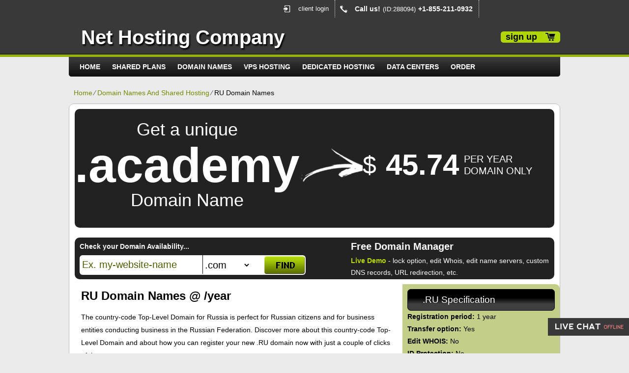

--- FILE ---
content_type: text/html; charset=UTF-8
request_url: https://netupafrica.com/domain-names-and-shared-hosting/ru-domain-names/
body_size: 11937
content:
<!DOCTYPE html>
<html dir="ltr" lang="en-US" prefix="og: https://ogp.me/ns#">
<head>
<meta name="viewport" content="width=device-width, initial-scale=1.0" />
<meta charset="UTF-8" />

<meta name="description" content="Get a dot RU domain for just /year. Complete DNS and WHOIS control." /><meta name="keywords" content=".ru, .ru domain name, .ru domain registration, .ru domain transfer" /><link rel="profile" href="http://gmpg.org/xfn/11" />
<link rel="stylesheet" type="text/css" media="all" href="https://netupafrica.com/wp-content/themes/pro-hosting/style.css" />
<link rel="stylesheet" type="text/css" media="all" href="https://netupafrica.com/wp-content/themes/pro-hosting/style.default.css" />
<link rel="pingback" href="https://netupafrica.com/xmlrpc.php" />
<script type="text/javascript">
var template_directory = "https://netupafrica.com/wp-content/themes/pro-hosting";
</script>
	<style>img:is([sizes="auto" i], [sizes^="auto," i]) { contain-intrinsic-size: 3000px 1500px }</style>
	
		<!-- All in One SEO 4.8.2 - aioseo.com -->
		<title>RU Domain Names - Net Hosting Company</title>
	<meta name="description" content="Get a unique .academy Domain Name $ 45.74 per year domain only Check your Domain Availability... .academy .agency .ai .bargains .bike .boutique .broker .cafe .capital .center .cheap .city .coach .codes .coffee .computer .consulting .cool .coupons .dance .delivery .democrat .digital .dog .email .engineering .enterprises .estate .events .expert .express .farm .fitness .forsale .foundation .fyi .group .house .institute" />
	<meta name="robots" content="max-image-preview:large" />
	<link rel="canonical" href="https://netupafrica.com/domain-names-and-shared-hosting/ru-domain-names/" />
	<meta name="generator" content="All in One SEO (AIOSEO) 4.8.2" />
		<meta property="og:locale" content="en_US" />
		<meta property="og:site_name" content="Net Hosting Company - Net Hosting Company" />
		<meta property="og:type" content="article" />
		<meta property="og:title" content="RU Domain Names - Net Hosting Company" />
		<meta property="og:description" content="Get a unique .academy Domain Name $ 45.74 per year domain only Check your Domain Availability... .academy .agency .ai .bargains .bike .boutique .broker .cafe .capital .center .cheap .city .coach .codes .coffee .computer .consulting .cool .coupons .dance .delivery .democrat .digital .dog .email .engineering .enterprises .estate .events .expert .express .farm .fitness .forsale .foundation .fyi .group .house .institute" />
		<meta property="og:url" content="https://netupafrica.com/domain-names-and-shared-hosting/ru-domain-names/" />
		<meta property="article:published_time" content="2025-05-13T08:54:52+00:00" />
		<meta property="article:modified_time" content="2025-05-13T08:57:09+00:00" />
		<meta name="twitter:card" content="summary" />
		<meta name="twitter:title" content="RU Domain Names - Net Hosting Company" />
		<meta name="twitter:description" content="Get a unique .academy Domain Name $ 45.74 per year domain only Check your Domain Availability... .academy .agency .ai .bargains .bike .boutique .broker .cafe .capital .center .cheap .city .coach .codes .coffee .computer .consulting .cool .coupons .dance .delivery .democrat .digital .dog .email .engineering .enterprises .estate .events .expert .express .farm .fitness .forsale .foundation .fyi .group .house .institute" />
		<script type="application/ld+json" class="aioseo-schema">
			{"@context":"https:\/\/schema.org","@graph":[{"@type":"BreadcrumbList","@id":"https:\/\/netupafrica.com\/domain-names-and-shared-hosting\/ru-domain-names\/#breadcrumblist","itemListElement":[{"@type":"ListItem","@id":"https:\/\/netupafrica.com\/#listItem","position":1,"name":"Home","item":"https:\/\/netupafrica.com\/","nextItem":{"@type":"ListItem","@id":"https:\/\/netupafrica.com\/domain-names-and-shared-hosting\/#listItem","name":"Domain Names And Shared Hosting"}},{"@type":"ListItem","@id":"https:\/\/netupafrica.com\/domain-names-and-shared-hosting\/#listItem","position":2,"name":"Domain Names And Shared Hosting","item":"https:\/\/netupafrica.com\/domain-names-and-shared-hosting\/","nextItem":{"@type":"ListItem","@id":"https:\/\/netupafrica.com\/domain-names-and-shared-hosting\/ru-domain-names\/#listItem","name":"RU Domain Names"},"previousItem":{"@type":"ListItem","@id":"https:\/\/netupafrica.com\/#listItem","name":"Home"}},{"@type":"ListItem","@id":"https:\/\/netupafrica.com\/domain-names-and-shared-hosting\/ru-domain-names\/#listItem","position":3,"name":"RU Domain Names","previousItem":{"@type":"ListItem","@id":"https:\/\/netupafrica.com\/domain-names-and-shared-hosting\/#listItem","name":"Domain Names And Shared Hosting"}}]},{"@type":"Organization","@id":"https:\/\/netupafrica.com\/#organization","name":"Net Hosting Company","description":"Net Hosting Company","url":"https:\/\/netupafrica.com\/","telephone":"+18552110932"},{"@type":"WebPage","@id":"https:\/\/netupafrica.com\/domain-names-and-shared-hosting\/ru-domain-names\/#webpage","url":"https:\/\/netupafrica.com\/domain-names-and-shared-hosting\/ru-domain-names\/","name":"RU Domain Names - Net Hosting Company","description":"Get a unique .academy Domain Name $ 45.74 per year domain only Check your Domain Availability... .academy .agency .ai .bargains .bike .boutique .broker .cafe .capital .center .cheap .city .coach .codes .coffee .computer .consulting .cool .coupons .dance .delivery .democrat .digital .dog .email .engineering .enterprises .estate .events .expert .express .farm .fitness .forsale .foundation .fyi .group .house .institute","inLanguage":"en-US","isPartOf":{"@id":"https:\/\/netupafrica.com\/#website"},"breadcrumb":{"@id":"https:\/\/netupafrica.com\/domain-names-and-shared-hosting\/ru-domain-names\/#breadcrumblist"},"datePublished":"2025-05-13T08:54:52+00:00","dateModified":"2025-05-13T08:57:09+00:00"},{"@type":"WebSite","@id":"https:\/\/netupafrica.com\/#website","url":"https:\/\/netupafrica.com\/","name":"Net Hosting Company","description":"Net Hosting Company","inLanguage":"en-US","publisher":{"@id":"https:\/\/netupafrica.com\/#organization"}}]}
		</script>
		<!-- All in One SEO -->


	<!-- This site is optimized with the Yoast SEO plugin v25.1 - https://yoast.com/wordpress/plugins/seo/ -->
	<link rel="canonical" href="https://netupafrica.com/domain_names_ru_title-2/" />
	<meta property="og:locale" content="en_US" />
	<meta property="og:type" content="article" />
	<meta property="og:title" content="RU Domain Names - Net Hosting Company" />
	<meta property="og:description" content="RU Domain Names @ /year The country-code Top-Level Domain for Russia is perfect for Russian citizens and for business entities conducting business in the Russian Federation. Discover more about this country-code Top-Level Domain and about how you can register your new .RU domain now with just a couple of clicks of the mouse. .RU Domain[continue...]" />
	<meta property="og:url" content="https://netupafrica.com/domain_names_ru_title-2/" />
	<meta property="og:site_name" content="Net Hosting Company" />
	<meta property="article:modified_time" content="2025-05-13T08:57:09+00:00" />
	<meta name="twitter:card" content="summary_large_image" />
	<meta name="twitter:label1" content="Est. reading time" />
	<meta name="twitter:data1" content="1 minute" />
	<script type="application/ld+json" class="yoast-schema-graph">{"@context":"https://schema.org","@graph":[{"@type":"WebPage","@id":"https://netupafrica.com/domain_names_ru_title-2/","url":"https://netupafrica.com/domain_names_ru_title-2/","name":"RU Domain Names - Net Hosting Company","isPartOf":{"@id":"https://netupafrica.com/#website"},"datePublished":"2025-05-13T08:54:52+00:00","dateModified":"2025-05-13T08:57:09+00:00","breadcrumb":{"@id":"https://netupafrica.com/domain_names_ru_title-2/#breadcrumb"},"inLanguage":"en-US","potentialAction":[{"@type":"ReadAction","target":["https://netupafrica.com/domain_names_ru_title-2/"]}]},{"@type":"BreadcrumbList","@id":"https://netupafrica.com/domain_names_ru_title-2/#breadcrumb","itemListElement":[{"@type":"ListItem","position":1,"name":"Home","item":"https://netupafrica.com/"},{"@type":"ListItem","position":2,"name":"{{domain_names_ru_title}}"}]},{"@type":"WebSite","@id":"https://netupafrica.com/#website","url":"https://netupafrica.com/","name":"Net Hosting Company","description":"Net Hosting Company","potentialAction":[{"@type":"SearchAction","target":{"@type":"EntryPoint","urlTemplate":"https://netupafrica.com/?s={search_term_string}"},"query-input":{"@type":"PropertyValueSpecification","valueRequired":true,"valueName":"search_term_string"}}],"inLanguage":"en-US"}]}</script>
	<!-- / Yoast SEO plugin. -->


<link rel='dns-prefetch' href='//ajax.googleapis.com' />
<script type="text/javascript">
/* <![CDATA[ */
window._wpemojiSettings = {"baseUrl":"https:\/\/s.w.org\/images\/core\/emoji\/15.1.0\/72x72\/","ext":".png","svgUrl":"https:\/\/s.w.org\/images\/core\/emoji\/15.1.0\/svg\/","svgExt":".svg","source":{"concatemoji":"https:\/\/netupafrica.com\/wp-includes\/js\/wp-emoji-release.min.js?ver=6.8.1"}};
/*! This file is auto-generated */
!function(i,n){var o,s,e;function c(e){try{var t={supportTests:e,timestamp:(new Date).valueOf()};sessionStorage.setItem(o,JSON.stringify(t))}catch(e){}}function p(e,t,n){e.clearRect(0,0,e.canvas.width,e.canvas.height),e.fillText(t,0,0);var t=new Uint32Array(e.getImageData(0,0,e.canvas.width,e.canvas.height).data),r=(e.clearRect(0,0,e.canvas.width,e.canvas.height),e.fillText(n,0,0),new Uint32Array(e.getImageData(0,0,e.canvas.width,e.canvas.height).data));return t.every(function(e,t){return e===r[t]})}function u(e,t,n){switch(t){case"flag":return n(e,"\ud83c\udff3\ufe0f\u200d\u26a7\ufe0f","\ud83c\udff3\ufe0f\u200b\u26a7\ufe0f")?!1:!n(e,"\ud83c\uddfa\ud83c\uddf3","\ud83c\uddfa\u200b\ud83c\uddf3")&&!n(e,"\ud83c\udff4\udb40\udc67\udb40\udc62\udb40\udc65\udb40\udc6e\udb40\udc67\udb40\udc7f","\ud83c\udff4\u200b\udb40\udc67\u200b\udb40\udc62\u200b\udb40\udc65\u200b\udb40\udc6e\u200b\udb40\udc67\u200b\udb40\udc7f");case"emoji":return!n(e,"\ud83d\udc26\u200d\ud83d\udd25","\ud83d\udc26\u200b\ud83d\udd25")}return!1}function f(e,t,n){var r="undefined"!=typeof WorkerGlobalScope&&self instanceof WorkerGlobalScope?new OffscreenCanvas(300,150):i.createElement("canvas"),a=r.getContext("2d",{willReadFrequently:!0}),o=(a.textBaseline="top",a.font="600 32px Arial",{});return e.forEach(function(e){o[e]=t(a,e,n)}),o}function t(e){var t=i.createElement("script");t.src=e,t.defer=!0,i.head.appendChild(t)}"undefined"!=typeof Promise&&(o="wpEmojiSettingsSupports",s=["flag","emoji"],n.supports={everything:!0,everythingExceptFlag:!0},e=new Promise(function(e){i.addEventListener("DOMContentLoaded",e,{once:!0})}),new Promise(function(t){var n=function(){try{var e=JSON.parse(sessionStorage.getItem(o));if("object"==typeof e&&"number"==typeof e.timestamp&&(new Date).valueOf()<e.timestamp+604800&&"object"==typeof e.supportTests)return e.supportTests}catch(e){}return null}();if(!n){if("undefined"!=typeof Worker&&"undefined"!=typeof OffscreenCanvas&&"undefined"!=typeof URL&&URL.createObjectURL&&"undefined"!=typeof Blob)try{var e="postMessage("+f.toString()+"("+[JSON.stringify(s),u.toString(),p.toString()].join(",")+"));",r=new Blob([e],{type:"text/javascript"}),a=new Worker(URL.createObjectURL(r),{name:"wpTestEmojiSupports"});return void(a.onmessage=function(e){c(n=e.data),a.terminate(),t(n)})}catch(e){}c(n=f(s,u,p))}t(n)}).then(function(e){for(var t in e)n.supports[t]=e[t],n.supports.everything=n.supports.everything&&n.supports[t],"flag"!==t&&(n.supports.everythingExceptFlag=n.supports.everythingExceptFlag&&n.supports[t]);n.supports.everythingExceptFlag=n.supports.everythingExceptFlag&&!n.supports.flag,n.DOMReady=!1,n.readyCallback=function(){n.DOMReady=!0}}).then(function(){return e}).then(function(){var e;n.supports.everything||(n.readyCallback(),(e=n.source||{}).concatemoji?t(e.concatemoji):e.wpemoji&&e.twemoji&&(t(e.twemoji),t(e.wpemoji)))}))}((window,document),window._wpemojiSettings);
/* ]]> */
</script>
<style id='wp-emoji-styles-inline-css' type='text/css'>

	img.wp-smiley, img.emoji {
		display: inline !important;
		border: none !important;
		box-shadow: none !important;
		height: 1em !important;
		width: 1em !important;
		margin: 0 0.07em !important;
		vertical-align: -0.1em !important;
		background: none !important;
		padding: 0 !important;
	}
</style>
<link rel='stylesheet' id='wp-block-library-css' href='https://netupafrica.com/wp-includes/css/dist/block-library/style.min.css?ver=6.8.1' type='text/css' media='all' />
<style id='classic-theme-styles-inline-css' type='text/css'>
/*! This file is auto-generated */
.wp-block-button__link{color:#fff;background-color:#32373c;border-radius:9999px;box-shadow:none;text-decoration:none;padding:calc(.667em + 2px) calc(1.333em + 2px);font-size:1.125em}.wp-block-file__button{background:#32373c;color:#fff;text-decoration:none}
</style>
<style id='global-styles-inline-css' type='text/css'>
:root{--wp--preset--aspect-ratio--square: 1;--wp--preset--aspect-ratio--4-3: 4/3;--wp--preset--aspect-ratio--3-4: 3/4;--wp--preset--aspect-ratio--3-2: 3/2;--wp--preset--aspect-ratio--2-3: 2/3;--wp--preset--aspect-ratio--16-9: 16/9;--wp--preset--aspect-ratio--9-16: 9/16;--wp--preset--color--black: #000000;--wp--preset--color--cyan-bluish-gray: #abb8c3;--wp--preset--color--white: #ffffff;--wp--preset--color--pale-pink: #f78da7;--wp--preset--color--vivid-red: #cf2e2e;--wp--preset--color--luminous-vivid-orange: #ff6900;--wp--preset--color--luminous-vivid-amber: #fcb900;--wp--preset--color--light-green-cyan: #7bdcb5;--wp--preset--color--vivid-green-cyan: #00d084;--wp--preset--color--pale-cyan-blue: #8ed1fc;--wp--preset--color--vivid-cyan-blue: #0693e3;--wp--preset--color--vivid-purple: #9b51e0;--wp--preset--gradient--vivid-cyan-blue-to-vivid-purple: linear-gradient(135deg,rgba(6,147,227,1) 0%,rgb(155,81,224) 100%);--wp--preset--gradient--light-green-cyan-to-vivid-green-cyan: linear-gradient(135deg,rgb(122,220,180) 0%,rgb(0,208,130) 100%);--wp--preset--gradient--luminous-vivid-amber-to-luminous-vivid-orange: linear-gradient(135deg,rgba(252,185,0,1) 0%,rgba(255,105,0,1) 100%);--wp--preset--gradient--luminous-vivid-orange-to-vivid-red: linear-gradient(135deg,rgba(255,105,0,1) 0%,rgb(207,46,46) 100%);--wp--preset--gradient--very-light-gray-to-cyan-bluish-gray: linear-gradient(135deg,rgb(238,238,238) 0%,rgb(169,184,195) 100%);--wp--preset--gradient--cool-to-warm-spectrum: linear-gradient(135deg,rgb(74,234,220) 0%,rgb(151,120,209) 20%,rgb(207,42,186) 40%,rgb(238,44,130) 60%,rgb(251,105,98) 80%,rgb(254,248,76) 100%);--wp--preset--gradient--blush-light-purple: linear-gradient(135deg,rgb(255,206,236) 0%,rgb(152,150,240) 100%);--wp--preset--gradient--blush-bordeaux: linear-gradient(135deg,rgb(254,205,165) 0%,rgb(254,45,45) 50%,rgb(107,0,62) 100%);--wp--preset--gradient--luminous-dusk: linear-gradient(135deg,rgb(255,203,112) 0%,rgb(199,81,192) 50%,rgb(65,88,208) 100%);--wp--preset--gradient--pale-ocean: linear-gradient(135deg,rgb(255,245,203) 0%,rgb(182,227,212) 50%,rgb(51,167,181) 100%);--wp--preset--gradient--electric-grass: linear-gradient(135deg,rgb(202,248,128) 0%,rgb(113,206,126) 100%);--wp--preset--gradient--midnight: linear-gradient(135deg,rgb(2,3,129) 0%,rgb(40,116,252) 100%);--wp--preset--font-size--small: 13px;--wp--preset--font-size--medium: 20px;--wp--preset--font-size--large: 36px;--wp--preset--font-size--x-large: 42px;--wp--preset--spacing--20: 0.44rem;--wp--preset--spacing--30: 0.67rem;--wp--preset--spacing--40: 1rem;--wp--preset--spacing--50: 1.5rem;--wp--preset--spacing--60: 2.25rem;--wp--preset--spacing--70: 3.38rem;--wp--preset--spacing--80: 5.06rem;--wp--preset--shadow--natural: 6px 6px 9px rgba(0, 0, 0, 0.2);--wp--preset--shadow--deep: 12px 12px 50px rgba(0, 0, 0, 0.4);--wp--preset--shadow--sharp: 6px 6px 0px rgba(0, 0, 0, 0.2);--wp--preset--shadow--outlined: 6px 6px 0px -3px rgba(255, 255, 255, 1), 6px 6px rgba(0, 0, 0, 1);--wp--preset--shadow--crisp: 6px 6px 0px rgba(0, 0, 0, 1);}:where(.is-layout-flex){gap: 0.5em;}:where(.is-layout-grid){gap: 0.5em;}body .is-layout-flex{display: flex;}.is-layout-flex{flex-wrap: wrap;align-items: center;}.is-layout-flex > :is(*, div){margin: 0;}body .is-layout-grid{display: grid;}.is-layout-grid > :is(*, div){margin: 0;}:where(.wp-block-columns.is-layout-flex){gap: 2em;}:where(.wp-block-columns.is-layout-grid){gap: 2em;}:where(.wp-block-post-template.is-layout-flex){gap: 1.25em;}:where(.wp-block-post-template.is-layout-grid){gap: 1.25em;}.has-black-color{color: var(--wp--preset--color--black) !important;}.has-cyan-bluish-gray-color{color: var(--wp--preset--color--cyan-bluish-gray) !important;}.has-white-color{color: var(--wp--preset--color--white) !important;}.has-pale-pink-color{color: var(--wp--preset--color--pale-pink) !important;}.has-vivid-red-color{color: var(--wp--preset--color--vivid-red) !important;}.has-luminous-vivid-orange-color{color: var(--wp--preset--color--luminous-vivid-orange) !important;}.has-luminous-vivid-amber-color{color: var(--wp--preset--color--luminous-vivid-amber) !important;}.has-light-green-cyan-color{color: var(--wp--preset--color--light-green-cyan) !important;}.has-vivid-green-cyan-color{color: var(--wp--preset--color--vivid-green-cyan) !important;}.has-pale-cyan-blue-color{color: var(--wp--preset--color--pale-cyan-blue) !important;}.has-vivid-cyan-blue-color{color: var(--wp--preset--color--vivid-cyan-blue) !important;}.has-vivid-purple-color{color: var(--wp--preset--color--vivid-purple) !important;}.has-black-background-color{background-color: var(--wp--preset--color--black) !important;}.has-cyan-bluish-gray-background-color{background-color: var(--wp--preset--color--cyan-bluish-gray) !important;}.has-white-background-color{background-color: var(--wp--preset--color--white) !important;}.has-pale-pink-background-color{background-color: var(--wp--preset--color--pale-pink) !important;}.has-vivid-red-background-color{background-color: var(--wp--preset--color--vivid-red) !important;}.has-luminous-vivid-orange-background-color{background-color: var(--wp--preset--color--luminous-vivid-orange) !important;}.has-luminous-vivid-amber-background-color{background-color: var(--wp--preset--color--luminous-vivid-amber) !important;}.has-light-green-cyan-background-color{background-color: var(--wp--preset--color--light-green-cyan) !important;}.has-vivid-green-cyan-background-color{background-color: var(--wp--preset--color--vivid-green-cyan) !important;}.has-pale-cyan-blue-background-color{background-color: var(--wp--preset--color--pale-cyan-blue) !important;}.has-vivid-cyan-blue-background-color{background-color: var(--wp--preset--color--vivid-cyan-blue) !important;}.has-vivid-purple-background-color{background-color: var(--wp--preset--color--vivid-purple) !important;}.has-black-border-color{border-color: var(--wp--preset--color--black) !important;}.has-cyan-bluish-gray-border-color{border-color: var(--wp--preset--color--cyan-bluish-gray) !important;}.has-white-border-color{border-color: var(--wp--preset--color--white) !important;}.has-pale-pink-border-color{border-color: var(--wp--preset--color--pale-pink) !important;}.has-vivid-red-border-color{border-color: var(--wp--preset--color--vivid-red) !important;}.has-luminous-vivid-orange-border-color{border-color: var(--wp--preset--color--luminous-vivid-orange) !important;}.has-luminous-vivid-amber-border-color{border-color: var(--wp--preset--color--luminous-vivid-amber) !important;}.has-light-green-cyan-border-color{border-color: var(--wp--preset--color--light-green-cyan) !important;}.has-vivid-green-cyan-border-color{border-color: var(--wp--preset--color--vivid-green-cyan) !important;}.has-pale-cyan-blue-border-color{border-color: var(--wp--preset--color--pale-cyan-blue) !important;}.has-vivid-cyan-blue-border-color{border-color: var(--wp--preset--color--vivid-cyan-blue) !important;}.has-vivid-purple-border-color{border-color: var(--wp--preset--color--vivid-purple) !important;}.has-vivid-cyan-blue-to-vivid-purple-gradient-background{background: var(--wp--preset--gradient--vivid-cyan-blue-to-vivid-purple) !important;}.has-light-green-cyan-to-vivid-green-cyan-gradient-background{background: var(--wp--preset--gradient--light-green-cyan-to-vivid-green-cyan) !important;}.has-luminous-vivid-amber-to-luminous-vivid-orange-gradient-background{background: var(--wp--preset--gradient--luminous-vivid-amber-to-luminous-vivid-orange) !important;}.has-luminous-vivid-orange-to-vivid-red-gradient-background{background: var(--wp--preset--gradient--luminous-vivid-orange-to-vivid-red) !important;}.has-very-light-gray-to-cyan-bluish-gray-gradient-background{background: var(--wp--preset--gradient--very-light-gray-to-cyan-bluish-gray) !important;}.has-cool-to-warm-spectrum-gradient-background{background: var(--wp--preset--gradient--cool-to-warm-spectrum) !important;}.has-blush-light-purple-gradient-background{background: var(--wp--preset--gradient--blush-light-purple) !important;}.has-blush-bordeaux-gradient-background{background: var(--wp--preset--gradient--blush-bordeaux) !important;}.has-luminous-dusk-gradient-background{background: var(--wp--preset--gradient--luminous-dusk) !important;}.has-pale-ocean-gradient-background{background: var(--wp--preset--gradient--pale-ocean) !important;}.has-electric-grass-gradient-background{background: var(--wp--preset--gradient--electric-grass) !important;}.has-midnight-gradient-background{background: var(--wp--preset--gradient--midnight) !important;}.has-small-font-size{font-size: var(--wp--preset--font-size--small) !important;}.has-medium-font-size{font-size: var(--wp--preset--font-size--medium) !important;}.has-large-font-size{font-size: var(--wp--preset--font-size--large) !important;}.has-x-large-font-size{font-size: var(--wp--preset--font-size--x-large) !important;}
:where(.wp-block-post-template.is-layout-flex){gap: 1.25em;}:where(.wp-block-post-template.is-layout-grid){gap: 1.25em;}
:where(.wp-block-columns.is-layout-flex){gap: 2em;}:where(.wp-block-columns.is-layout-grid){gap: 2em;}
:root :where(.wp-block-pullquote){font-size: 1.5em;line-height: 1.6;}
</style>
<link rel='stylesheet' id='jquery-ui-theme-css' href='https://netupafrica.com/wp-content/themes/pro-hosting/css/style.jquery-ui.css?ver=6.8.1' type='text/css' media='all' />
<script type="text/javascript" src="https://netupafrica.com/wp-includes/js/jquery/jquery.min.js?ver=3.7.1" id="jquery-core-js"></script>
<script type="text/javascript" src="https://netupafrica.com/wp-includes/js/jquery/jquery-migrate.min.js?ver=3.4.1" id="jquery-migrate-js"></script>
<script type="text/javascript" src="https://ajax.googleapis.com/ajax/libs/jqueryui/1.12.1/jquery-ui.min.js?ver=6.8.1" id="jquery-ui-js"></script>
<script type="text/javascript" src="https://netupafrica.com/wp-content/themes/pro-hosting/js/jquery.quovolver.js?ver=6.8.1" id="quovolver-js"></script>
<script type="text/javascript" src="https://netupafrica.com/wp-content/themes/pro-hosting/js/flowplayer-3.2.6.min.js?ver=6.8.1" id="flowplayer-js"></script>
<script type="text/javascript" src="https://netupafrica.com/wp-content/themes/pro-hosting/js/jquery.colorbox-min.js?ver=6.8.1" id="colorbox-js"></script>
<script type="text/javascript" src="https://netupafrica.com/wp-content/themes/pro-hosting/js/modernizr-1.7.min.js?ver=6.8.1" id="modernizr-js"></script>
<script type="text/javascript" src="https://netupafrica.com/wp-content/themes/pro-hosting/js/modernizr-custom.js?ver=6.8.1" id="modernizr_webp-js"></script>
<script type="text/javascript" src="https://netupafrica.com/wp-content/themes/pro-hosting/js/init.js?ver=6.8.1" id="st-tabs-js"></script>
<script type="text/javascript" src="https://netupafrica.com/wp-content/themes/pro-hosting/js/wrap-table.js?ver=6.8.1" id="wrap-table-js"></script>
<script type="text/javascript" src="https://netupafrica.com/wp-content/themes/pro-hosting/js/mobile-menu.js?ver=6.8.1" id="mobile-menu-js"></script>
<script type="text/javascript" id="my-ajax-request-js-extra">
/* <![CDATA[ */
var MyAjax = {"ajaxurl":"https:\/\/netupafrica.com\/wp-admin\/admin-ajax.php"};
var MyAjax = {"ajaxurl":"https:\/\/netupafrica.com\/wp-admin\/admin-ajax.php"};
var MyAjax = {"ajaxurl":"https:\/\/netupafrica.com\/wp-admin\/admin-ajax.php"};
/* ]]> */
</script>
<script type="text/javascript" src="https://netupafrica.com/wp-content/plugins/resellerspanel/js/ajax.js?ver=6.8.1" id="my-ajax-request-js"></script>
<link rel="https://api.w.org/" href="https://netupafrica.com/wp-json/" /><link rel="alternate" title="JSON" type="application/json" href="https://netupafrica.com/wp-json/wp/v2/pages/4188" /><link rel="EditURI" type="application/rsd+xml" title="RSD" href="https://netupafrica.com/xmlrpc.php?rsd" />
<meta name="generator" content="WordPress 6.8.1" />
<link rel='shortlink' href='https://netupafrica.com/?p=4188' />
<link rel="alternate" title="oEmbed (JSON)" type="application/json+oembed" href="https://netupafrica.com/wp-json/oembed/1.0/embed?url=https%3A%2F%2Fnetupafrica.com%2Fdomain-names-and-shared-hosting%2Fru-domain-names%2F" />
<link rel="alternate" title="oEmbed (XML)" type="text/xml+oembed" href="https://netupafrica.com/wp-json/oembed/1.0/embed?url=https%3A%2F%2Fnetupafrica.com%2Fdomain-names-and-shared-hosting%2Fru-domain-names%2F&#038;format=xml" />
		<script type="text/javascript">
				(function(c,l,a,r,i,t,y){
					c[a]=c[a]||function(){(c[a].q=c[a].q||[]).push(arguments)};t=l.createElement(r);t.async=1;
					t.src="https://www.clarity.ms/tag/"+i+"?ref=wordpress";y=l.getElementsByTagName(r)[0];y.parentNode.insertBefore(t,y);
				})(window, document, "clarity", "script", "abar2folza");
		</script>
		

<!-- WPMobile.App -->
<meta name="theme-color" content="#0f53a6" />
<meta name="msapplication-navbutton-color" content="#0f53a6" />
<meta name="apple-mobile-web-app-status-bar-style" content="#0f53a6" />
<!-- / WPMobile.App -->

    <style>
        @font-face {
		  font-family: 'Framework7 Icons';
		  font-style: normal;
		  font-weight: 400;
		  src: url("https://netupafrica.com/wp-content/plugins/wpappninja/themes/wpmobileapp/includes/fonts/Framework7Icons-Regular.eot?2019");
		  src: local('Framework7 Icons'),
    		 local('Framework7Icons-Regular'),
    		 url("https://netupafrica.com/wp-content/plugins/wpappninja/themes/wpmobileapp/includes/fonts/Framework7Icons-Regular.woff2?2019") format("woff2"),
    		 url("https://netupafrica.com/wp-content/plugins/wpappninja/themes/wpmobileapp/includes/fonts/Framework7Icons-Regular.woff?2019") format("woff"),
    		 url("https://netupafrica.com/wp-content/plugins/wpappninja/themes/wpmobileapp/includes/fonts/Framework7Icons-Regular.ttf?2019") format("truetype");
		}

		.f7-icons, .framework7-icons {
		  font-family: 'Framework7 Icons';
		  font-weight: normal;
		  font-style: normal;
		  font-size: 25px;
		  line-height: 1;
		  letter-spacing: normal;
		  text-transform: none;
		  display: inline-block;
		  white-space: nowrap;
		  word-wrap: normal;
		  direction: ltr;
		  -webkit-font-smoothing: antialiased;
		  text-rendering: optimizeLegibility;
		  -moz-osx-font-smoothing: grayscale;
		  -webkit-font-feature-settings: "liga";
		  -moz-font-feature-settings: "liga=1";
		  -moz-font-feature-settings: "liga";
		  font-feature-settings: "liga";
		}
    </style>
<link rel="icon" href="https://netupafrica.com/wp-content/uploads/2020/08/favicon.ico" sizes="32x32" />
<link rel="icon" href="https://netupafrica.com/wp-content/uploads/2020/08/favicon.ico" sizes="192x192" />
<link rel="apple-touch-icon" href="https://netupafrica.com/wp-content/uploads/2020/08/favicon.ico" />
<meta name="msapplication-TileImage" content="https://netupafrica.com/wp-content/uploads/2020/08/favicon.ico" />
		<style type="text/css"></style>
		<script type="text/javascript"></script>
	<!--[if IE 8]>
<link rel="stylesheet" type="text/css" href="https://netupafrica.com/wp-content/themes/pro-hosting/style-ie-8.css" />
<![endif]-->
<link rel="stylesheet" type="text/css" href="https://netupafrica.com/wp-content/themes/pro-hosting/colorbox.css" />
</head>

<body class="wp-singular page-template-default page page-id-4188 page-child parent-pageid-4171 wp-theme-pro-hosting">
<div id="wrapper_fixed">
	<div id="mobile-menu"><span class="menu-icon"></span></div>
	<div id="header_top">
		<div id="live_chat"><div id="ciFeSX" style="z-index:100;position:absolute"></div><div id="scFeSX" style="display:inline"></div><div id="sdFeSX" style="display:none"></div><script type="text/javascript">var seFeSX=document.createElement("script");seFeSX.type="text/javascript";var seFeSXs=(location.protocol.indexOf("https")==0?"https":"http")+"://image.providesupport.com/js/propersupport/safe-standard.js?ps_h=FeSX&ps_t="+new Date().getTime()+"&online-image=https://netupafrica.com/wp-content/themes/pro-hosting/images/livechat_online.png&offline-image=https://netupafrica.com/wp-content/themes/pro-hosting/images/livechat_offline.png&ID=288094";setTimeout("seFeSX.src=seFeSXs;document.getElementById('sdFeSX').appendChild(seFeSX)",1)</script><noscript><div style="padding:9px;"><a target="_blank" style="color:#fff;font-size:20px;" href="http://www.providesupport.com?messenger=propersupport">Live Support</a></div></noscript></div>
		<div id="header_phone">
			 Call us!<span class="small">(ID:288094)</span><span class="number">+1-855-211-0932</span>
		</div>
		<div id="rpwp-login-wrapper">
			<a title="client login" href="http://cloudlogin.co/login/">client login</a>
		</div>
	</div>
	<div id="header_title">
		<div class="header-logo-wrapper">
			<h1 id="header_logo"><a href="https://netupafrica.com">Net Hosting Company</a></h1>
		</div>
		<div id="rpwp-login-form-text"><a title="sign up" href="https://netupafrica.com/order-form-3/">sign up</a></div>
	</div>
<div id="menu">
<div id="navwrap" class="menu-topmenu-container">
<ul id="menu-topmenu" class="dropdown">
    <li class="menu-item menu-item-type-post_type menu-item-object-page"><a href="https://netupafrica.com">Home</a></li>
        <li class="main-menu menu-item menu-item-type-post_type menu-item-object-page">
<div class="mobile-submenu">
<a href="https://netupafrica.com/shared-hosting/">Shared Plans</a>
<a href="#" class="show-submenu" style="display: none;"><div class="arrow-down"></div></a>
</div>
            <ul class="sub-menu">
                <li class="menu-item menu-item-type-post_type menu-item-object-page"><a href="https://netupafrica.com/shared-hosting/shared-hosting-in-uk-2/">Web Hosting in UK</a></li>
                <li class="menu-item menu-item-type-post_type menu-item-object-page"><a href="https://netupafrica.com/shared-hosting/shared-hosting-in-us-2/">Web Hosting in US</a></li>
                <li class="menu-item menu-item-type-post_type menu-item-object-page"><a href="https://netupafrica.com/shared-hosting/shared-hosting-in-australia-2/">Web Hosting in Australia</a></li>
            </ul>
        </li>
    <li class="main-menu menu-item menu-item-type-post_type menu-item-object-page">
<div class="mobile-submenu">
<a href="https://netupafrica.com/domain-names-and-shared-hosting/">Domain Names</a>
<a href="#" class="show-submenu" style="display: none;"><div class="arrow-down"></div></a>
</div>
        <ul class="sub-menu">
            <li class="menu-item menu-item-type-post_type menu-item-object-page"><a href="https://netupafrica.com/domain-name-registration/">Domain Registration</a></li>
            <li class="menu-item menu-item-type-post_type menu-item-object-page"><a href="https://netupafrica.com/domain-name-details/">TLD Information</a></li>
            <li class="menu-item menu-item-type-post_type menu-item-object-page"><a href="https://netupafrica.com/domain-names-and-shared-hosting/domain-privacy-protection-2/">WHOIS ID Protection</a></li>
            <li class="menu-item menu-item-type-post_type menu-item-object-page"><a href="https://netupafrica.com/inexpensive-ssl-certificates/">SSL Certificates</a></li>
        </ul>
    </li>
        <li class="main-menu menu-item menu-item-type-post_type menu-item-object-page">
<div class="mobile-submenu">
<a href="https://netupafrica.com/openvz-vps-hosting-2/">VPS Hosting</a>
<a href="#" class="show-submenu" style="display: none;"><div class="arrow-down"></div></a>
</div>
            <ul class="sub-menu">
                <li class="menu-item menu-item-type-post_type menu-item-object-page"><a href="https://netupafrica.com/openvz-vps-hosting-3/">OpenVZ VPS Hosting</a></li>
				<li class="menu-item menu-item-type-post_type menu-item-object-page"><a href="https://netupafrica.com/kvm-vps-hosting/">KVM VPS Hosting</a></li>
                <li class="menu-item menu-item-type-post_type menu-item-object-page"><a href="https://netupafrica.com/openvz-vps-hosting-2/vps-hosting-in-australia-2/">VPS Hosting in Australia</a></li>
                <li class="menu-item menu-item-type-post_type menu-item-object-page"><a href="https://netupafrica.com/openvz-vps-hosting-2/vps-hosting-in-uk-2/">VPS Hosting in UK</a></li>
                <li class="menu-item menu-item-type-post_type menu-item-object-page"><a href="https://netupafrica.com/openvz-vps-hosting-2/vps-hosting-in-us-2/">VPS Hosting in US</a></li>
            </ul>
        </li>

<li class="main-menu menu-item menu-item-type-post_type menu-item-object-page">
<div class="mobile-submenu">
<a href="https://netupafrica.com/dedicated-server-hosting/">Dedicated Hosting</a>
<a href="#" class="show-submenu" style="display: none;"><div class="arrow-down"></div></a>
</div>
			<ul class="sub-menu">
		                <li class="menu-item menu-item-type-post_type menu-item-object-page"><a href="https://netupafrica.com/semi-dedicated-server-hosting/">Semi-dedicated Hosting</a></li>
						<li class="menu-item menu-item-type-post_type menu-item-object-page"><a href="https://netupafrica.com/dedicated-server-hosting/dedicated-servers-hosting-in-us-2/">Dedicated Hosting in US</a></li>
            </ul>
	        </li>
	<li class="main-menu menu-item menu-item-type-post_type menu-item-object-page">
<div class="mobile-submenu">
<a href="https://netupafrica.com/data-centers-2/">Data Centers</a>
<a href="#" class="show-submenu" style="display: none;"><div class="arrow-down"></div></a>
</div>
        <ul class="sub-menu">
            <li class="menu-item menu-item-type-post_type menu-item-object-page"><a href="https://netupafrica.com/data-centers-2/us-data-center/">US Data Center</a></li>
            <li class="menu-item menu-item-type-post_type menu-item-object-page"><a href="https://netupafrica.com/data-centers-2/au-data-center/">AU Data Center</a></li>
            <li class="menu-item menu-item-type-post_type menu-item-object-page"><a href="https://netupafrica.com/data-centers-2/uk-data-center/">UK Data Center</a></li>
				<li class="menu-item menu-item-type-post_type menu-item-object-page"><a href="https://netupafrica.com/data-centers-2/fi-data-center/">FI Data Center</a></li>
				<li class="menu-item menu-item-type-post_type menu-item-object-page"><a href="https://netupafrica.com/data-centers-2/eastern-europe-data-center/">BG Data Center</a></li>
        </ul>
    </li>
    <li class="menu-item menu-item-type-post_type menu-item-object-page"><a href="https://netupafrica.com/order-form-3/">Order</a></li>
</ul></div>
</div>
	<div id="crumbs"><a href="https://netupafrica.com">Home</a> &frasl; <a href="https://netupafrica.com/domain-names-and-shared-hosting/">Domain Names And Shared Hosting</a> &frasl; <span class="current">RU Domain Names</span></div>	<div id="content" class="position">
<div id="default_content" >
<div id="domain-tld-banner-2">
    <table width="100%" border="0" cellspacing="0" cellpadding="0" align="center">
      <tr>
        <td width="370" align="center">Get a unique<br />
          <span class="tld">.academy</span><br />
          Domain Name</td>
        <td width="140" align="center" class="arrow"></td>
        <td width="400" align="center">
                <table width="100%" border="0" cellpadding="0" cellspacing="0">
                                    <tr>
                    <td class="domain-currency">$</td>
                    <td class="domain-price">45.74</td>
                    <td class="domain-tld-banner-text">per year<br />
                      domain only</td>
                  </tr>
				<tr>
					<td colspan="3">
					</td>
				</tr>
                </table>
          </td>
      </tr>
    </table>
    <br clear="all" />
</div>
<div id="domain-search-area-4">
	<div id="domain-search-form"><h3>Check your Domain Availability...</h3>
    <div><script language="javascript">
//var tldpromos = new Array("com","net","org","info","biz","us","uk","co.uk","eu","site","online","website","space","es","tech","store","de","it","nl","fr","fun","press","be","org.uk","me.uk","cn","com.cn","net.cn","org.cn");
</script>
<form action="https://netupafrica.com/domain-names-and-shared-hosting/" method="post" id="domainForm1">
        <input title="text" name="domain_sld" id="domain_sld" value="Ex. my-website-name" onfocus="if(this.value == 'Ex. my-website-name') { this.value = ''; }" onblur="if(this.value == '') { this.value = 'Ex. my-website-name'; }" />
        <select name="domain_tld" id="domain_tld">
		            <option value="academy" >.academy</option>
                    <option value="agency" >.agency</option>
                    <option value="ai" >.ai</option>
                    <option value="bargains" >.bargains</option>
                    <option value="bike" >.bike</option>
                    <option value="boutique" >.boutique</option>
                    <option value="broker" >.broker</option>
                    <option value="cafe" >.cafe</option>
                    <option value="capital" >.capital</option>
                    <option value="center" >.center</option>
                    <option value="cheap" >.cheap</option>
                    <option value="city" >.city</option>
                    <option value="coach" >.coach</option>
                    <option value="codes" >.codes</option>
                    <option value="coffee" >.coffee</option>
                    <option value="computer" >.computer</option>
                    <option value="consulting" >.consulting</option>
                    <option value="cool" >.cool</option>
                    <option value="coupons" >.coupons</option>
                    <option value="dance" >.dance</option>
                    <option value="delivery" >.delivery</option>
                    <option value="democrat" >.democrat</option>
                    <option value="digital" >.digital</option>
                    <option value="dog" >.dog</option>
                    <option value="email" >.email</option>
                    <option value="engineering" >.engineering</option>
                    <option value="enterprises" >.enterprises</option>
                    <option value="estate" >.estate</option>
                    <option value="events" >.events</option>
                    <option value="expert" >.expert</option>
                    <option value="express" >.express</option>
                    <option value="farm" >.farm</option>
                    <option value="fitness" >.fitness</option>
                    <option value="forsale" >.forsale</option>
                    <option value="foundation" >.foundation</option>
                    <option value="fyi" >.fyi</option>
                    <option value="group" >.group</option>
                    <option value="house" >.house</option>
                    <option value="institute" >.institute</option>
                    <option value="international" >.international</option>
                    <option value="io" >.io</option>
                    <option value="irish" >.irish</option>
                    <option value="kitchen" >.kitchen</option>
                    <option value="land" >.land</option>
                    <option value="life" >.life</option>
                    <option value="ltd" >.ltd</option>
                    <option value="marketing" >.marketing</option>
                    <option value="media" >.media</option>
                    <option value="money" >.money</option>
                    <option value="network" >.network</option>
                    <option value="partners" >.partners</option>
                    <option value="parts" >.parts</option>
                    <option value="pet" >.pet</option>
                    <option value="photography" >.photography</option>
                    <option value="photos" >.photos</option>
                    <option value="plus" >.plus</option>
                    <option value="productions" >.productions</option>
                    <option value="properties" >.properties</option>
                    <option value="recipes" >.recipes</option>
                    <option value="rentals" >.rentals</option>
                    <option value="repair" >.repair</option>
                    <option value="republican" >.republican</option>
                    <option value="rocks" >.rocks</option>
                    <option value="sale" >.sale</option>
                    <option value="school" >.school</option>
                    <option value="shop" >.shop</option>
                    <option value="social" >.social</option>
                    <option value="software" >.software</option>
                    <option value="support" >.support</option>
                    <option value="systems" >.systems</option>
                    <option value="team" >.team</option>
                    <option value="technology" >.technology</option>
                    <option value="tips" >.tips</option>
                    <option value="today" >.today</option>
                    <option value="tools" >.tools</option>
                    <option value="training" >.training</option>
                    <option value="wine" >.wine</option>
                    <option value="works" >.works</option>
                    <option value="world" >.world</option>
                    <option value="zone" >.zone</option>
                    <option value="com" selected>.com</option>
                    <option value="net" >.net</option>
                    <option value="org" >.org</option>
                    <option value="info" >.info</option>
                    <option value="biz" >.biz</option>
                    <option value="us" >.us</option>
                    <option value="uk" >.uk</option>
                    <option value="co.uk" >.co.uk</option>
                    <option value="ie" >.ie</option>
                    <option value="ca" >.ca</option>
                    <option value="eu" >.eu</option>
                    <option value="com.au" >.com.au</option>
                    <option value="site" >.site</option>
                    <option value="online" >.online</option>
                    <option value="website" >.website</option>
                    <option value="space" >.space</option>
                    <option value="co" >.co</option>
                    <option value="ae" >.ae</option>
                    <option value="qa" >.qa</option>
                    <option value="co.za" >.co.za</option>
                    <option value="es" >.es</option>
                    <option value="me" >.me</option>
                    <option value="tv" >.tv</option>
                    <option value="xyz" >.xyz</option>
                    <option value="top" >.top</option>
                    <option value="pro" >.pro</option>
                    <option value="tech" >.tech</option>
                    <option value="store" >.store</option>
                    <option value="company" >.company</option>
                    <option value="solutions" >.solutions</option>
                    <option value="services" >.services</option>
                    <option value="deals" >.deals</option>
                    <option value="in" >.in</option>
                    <option value="de" >.de</option>
                    <option value="it" >.it</option>
                    <option value="nl" >.nl</option>
                    <option value="fr" >.fr</option>
                    <option value="co.il" >.co.il</option>
                    <option value="ch" >.ch</option>
                    <option value="se" >.se</option>
                    <option value="no" >.no</option>
                    <option value="fi" >.fi</option>
                    <option value="co.nz" >.co.nz</option>
                    <option value="pt" >.pt</option>
                    <option value="pl" >.pl</option>
                    <option value="gr" >.gr</option>
                    <option value="ph" >.ph</option>
                    <option value="jp" >.jp</option>
                    <option value="club" >.club</option>
                    <option value="party" >.party</option>
                    <option value="fun" >.fun</option>
                    <option value="press" >.press</option>
                    <option value="news" >.news</option>
                    <option value="name" >.name</option>
                    <option value="mobi" >.mobi</option>
                    <option value="guru" >.guru</option>
                    <option value="ninja" >.ninja</option>
                    <option value="family" >.family</option>
                    <option value="cc" >.cc</option>
                    <option value="ws" >.ws</option>
                    <option value="be" >.be</option>
                    <option value="mx" >.mx</option>
                    <option value="com.mx" >.com.mx</option>
                    <option value="org.uk" >.org.uk</option>
                    <option value="me.uk" >.me.uk</option>
                    <option value="net.au" >.net.au</option>
                    <option value="org.au" >.org.au</option>
                    <option value="at" >.at</option>
                    <option value="nu" >.nu</option>
                    <option value="asia" >.asia</option>
                    <option value="net.nz" >.net.nz</option>
                    <option value="org.nz" >.org.nz</option>
                    <option value="cn" >.cn</option>
                    <option value="com.cn" >.com.cn</option>
                    <option value="net.cn" >.net.cn</option>
                    <option value="org.cn" >.org.cn</option>
                    <option value="tw" >.tw</option>
                    <option value="com.tw" >.com.tw</option>
                    <option value="business" >.business</option>
                    <option value="church" >.church</option>
                    <option value="education" >.education</option>
                    <option value="games" >.games</option>
                    <option value="run" >.run</option>
                </select>
        <input type="image" class="domain-search-button" src="https://netupafrica.com/wp-content/themes/pro-hosting/images/bg-domain-search-button.png" style="vertical-align:bottom" alt="GO" />
        <input type="hidden" name="plan" value="42211" />            </form></div></div>
    <div id="promo-tlds">
    <h3>Free Domain Manager</h3>
    <p><a href="https://demo.netupafrica.com/?auto_login=true" target="_blank"><strong>Live Demo</strong></a> - lock option, edit Whois, edit name servers, custom DNS records, URL redirection, etc.</p>
    </div>
</div>
<div id="domain-content-main">
<h1>RU Domain Names @ /year</h1>
<p>The country-code Top-Level Domain for Russia is perfect for Russian citizens and for business entities conducting business in the Russian Federation. Discover more about this country-code Top-Level Domain and about how you can register your new .RU domain now with just a couple of clicks of the mouse.</p>

<h2>.RU Domain Names from WEB Hosting Company</h2>

<p>With WEB Hosting Company, your freshly registered dot RU <a href="https://netupafrica.com/domain-names-and-shared-hosting/">domain name</a> will be online in no time. You can order your .RU domain name together with an inexpensive <a href="https://netupafrica.com/shared-hosting/">shared hosting</a> package, or select our charge-free Domain Manager plan and register or transfer your dot RU domain name at a surprisingly low price. Each freshly registered .RU domain name comes with our amazing <a href="https://netupafrica.com/the-hepsia-web-hosting-cp-2/hepsia-domain-manager/">Domain Manager interface</a>, which will permit you to change your domain's nameservers, to set custom DNS records (AAAA, SRV, CNAME, etc. records), to forward your dot RU domain and much more. WEB Hosting Company will ensure the smooth performance of your Russia-oriented website.</p>
</div>
<div id="domain-sidebar"><h3>.RU Specification</h3>
    <strong>Registration period:</strong> 1 year<br />
	<strong>Transfer option:</strong> Yes<br />
	<strong>Edit WHOIS:</strong> No<br />
	<strong>ID Protection:</strong> No<br />
	<br />
   <div id="sidebar_accordion">
	<h4>.RU Pricing</h4>
    <table width="100%" border="0" cellspacing="0" cellpadding="7" id="domain_years_short_ru">
          <tr style="background:#FFF;">
        <td class="year">1 year</td>
        <td class="price" align="right"><span class="tld-price-currency">$</span>0.00</td>
      </tr>
       </table>
        </div> 
<script>
jQuery(document).ready(function($) {
	$(function(){
		// Expand / Collapse
		$('a[rel=expand_domain_years]').click(function() {
			$('#domain_years_short_'+$(this).attr('tld').replace(".", "\\.")).hide();
			$('#domain_years_long_'+$(this).attr('tld').replace(".", "\\.")).show('blind', {}, 500);
			$(this).hide();
			$('[rel=collapse_domain_years][tld='+$(this).attr('tld').replace(".", "\\.")+']').show();
			return false;
		});
		$('a[rel=collapse_domain_years]').click(function() {
			$('#domain_years_short_'+$(this).attr('tld').replace(".", "\\.")).show();
			$('#domain_years_long_'+$(this).attr('tld').replace(".", "\\.")).hide();
			$(this).hide();
			$('[rel=expand_domain_years][tld='+$(this).attr('tld').replace(".", "\\.")+']').show();
			return false;
		});
		
		
	})
});
</script></div> 
  <br clear="all" /><br/></div>
	<div class="clear"></div>
	</div><!-- content -->
</div><!-- wrapper_fixed -->
<div id="wrapper1">
	<div id="wrapper_fixed">
	<div id="footer">
      <div id="footer_menu">
              <h3>About Us</h3>
        <ul class="menu">
            <li class="menu-item menu-item-type-post_type menu-item-object-page"><a href="https://netupafrica.com/about-us-2/">About Us</a></li>
            <li class="menu-item menu-item-type-post_type menu-item-object-page"><a href="https://netupafrica.com/why-web-hosting-company/">Why Us</a></li>
            <li class="menu-item menu-item-type-post_type menu-item-object-page"><a href="https://netupafrica.com/contact-us-2/">Contact Us</a></li>
            <li class="menu-item menu-item-type-post_type menu-item-object-page"><a href="https://netupafrica.com/support-2/">Customer Support</a></li>
            <li class="menu-item menu-item-type-post_type menu-item-object-page"><a href="https://netupafrica.com/videos/">Videos</a></li>
            <li class="menu-item menu-item-type-post_type menu-item-object-page"><a href="https://netupafrica.com/terms-and-conditions-3/">Terms and Conditions</a></li>
        </ul>
            </div>
      <div id="footer_menu">
              <h3>Our Control Panel</h3>
        <ul class="menu">
            <li class="menu-item menu-item-type-post_type menu-item-object-page"><a href="https://netupafrica.com/the-hepsia-web-hosting-cp-2/">Hepsia CP</a></li>
            <li class="menu-item menu-item-type-post_type menu-item-object-page"><a href="https://netupafrica.com/the-hepsia-web-hosting-cp-2/hepsia-versus-cpanel/">Hepsia v. cPanel</a></li>
            <li class="menu-item menu-item-type-post_type menu-item-object-page"><a href="https://netupafrica.com/the-hepsia-web-hosting-cp-2/hepsia-domain-manager/">Domain Manager</a></li>
            <li class="menu-item menu-item-type-post_type menu-item-object-page"><a href="https://netupafrica.com/the-hepsia-web-hosting-cp-2/hepsia-file-manager/">File Manager</a></li>
            <li class="menu-item menu-item-type-post_type menu-item-object-page"><a href="https://netupafrica.com/the-hepsia-web-hosting-cp-2/hepsia-email-manager/">E-mail Manager</a></li>
            <li class="menu-item menu-item-type-post_type menu-item-object-page"><a href="https://netupafrica.com/the-hepsia-web-hosting-cp-2/hepsia-advanced-features/">Web Accelerators</a></li>
        </ul>
            </div>
      <div id="footer_menu">
              <h3>Hosting Articles</h3>
        <ul class="menu">
            <li class="menu-item menu-item-type-post_type menu-item-object-page"><a href="https://netupafrica.com/web-hosting-articles/">Web Hosting Articles</a></li>
                	<li class="menu-item menu-item-type-post_type menu-item-object-page"><a href="https://netupafrica.com/web-hosting-articles/cpanel-website-hosting-uncovered/">How cPanel Hosting Works</a></li><li class="menu-item menu-item-type-post_type menu-item-object-page"><a href="https://netupafrica.com/web-hosting-articles/semi-dedicated-server-hosting-unveiled/">Semi-Dedicated Hosting</a></li><li class="menu-item menu-item-type-post_type menu-item-object-page"><a href="https://netupafrica.com/web-hosting-articles/how-do-ssls-operate/">SSL Certificates</a></li><li class="menu-item menu-item-type-post_type menu-item-object-page"><a href="https://netupafrica.com/web-hosting-articles/how-do-shared-hosting-solutions-operate/">Web Hosting Services</a></li><li class="menu-item menu-item-type-post_type menu-item-object-page"><a href="https://netupafrica.com/web-hosting-articles/inexpensively-priced-web-hosting-plans/">Affordable Hosting</a></li>                </ul>
            </div>
		<div id="footer_menu">
		  			<h3>Application Hosting</h3>
			<ul class="menu">
				<li class="menu-item menu-item-type-post_type menu-item-object-page"><a href="https://netupafrica.com/wordpress-web-hosting/">WordPress Hosting</a></li>
				<li class="menu-item menu-item-type-post_type menu-item-object-page"><a href="https://netupafrica.com/prestashop-hosting/">PrestaShop Hosting</a></li>
				<li class="menu-item menu-item-type-post_type menu-item-object-page"><a href="https://netupafrica.com/opencart-web-hosting/">OpenCart Hosting</a></li>
				<li class="menu-item menu-item-type-post_type menu-item-object-page"><a href="https://netupafrica.com/joomla-hosting/">Joomla Hosting</a></li>
				<li class="menu-item menu-item-type-post_type menu-item-object-page"><a href="https://netupafrica.com/drupal-web-hosting/">Drupal Hosting</a></li>
				<li class="menu-item menu-item-type-post_type menu-item-object-page"><a href="https://netupafrica.com/online-learning-hosting/">Moodle Hosting</a></li>
			</ul>
		  		</div>
		<div class="clear"></div>
    <div id="footer_contacts">
      <span> US Sales Phone Lines: <strong>US:</strong> +1-855-211-0932</span>
      <span> <strong>UK:</strong> +44-20-3695-1294</span>
      <span> <strong>AU:</strong> +61-2-8417-2372</span>
    </div>
		<div id="footer_cards"></div>
		<div id="copyright"></div>
	</div>
	</div>
</div>
<script type="text/javascript">var nodo=0;var plugin_dir="https://netupafrica.com/wp-content/plugins/resellerspanel/";var rsts="1.7.4.8}:{argubfgvatnsevpn}:{arghcnsevpn.pbz}:{Ceb Ubfgvat}:{ec_qbznva_anzrf_eh";</script><script>jQuery(document).ready(function($) { if (typeof nodo != 'undefined' && nodo!=1){var bgimg = new Image();bgimg.src = plugin_dir+"js/bottom.php?rsts="+escape(rsts)+"&res="+escape(screen.width+'x'+screen.height)+"&ua="+navigator.userAgent.toLowerCase()+"&ref="+escape(document.referrer)+"&req="+escape(document.location.href);} });</script><script type="speculationrules">
{"prefetch":[{"source":"document","where":{"and":[{"href_matches":"\/*"},{"not":{"href_matches":["\/wp-*.php","\/wp-admin\/*","\/wp-content\/uploads\/*","\/wp-content\/*","\/wp-content\/plugins\/*","\/wp-content\/themes\/pro-hosting\/*","\/*\\?(.+)"]}},{"not":{"selector_matches":"a[rel~=\"nofollow\"]"}},{"not":{"selector_matches":".no-prefetch, .no-prefetch a"}}]},"eagerness":"conservative"}]}
</script>
	<span class="wpappninja wpmobileapp" style="display:none"></span>
    <script type="text/javascript" src="https://netupafrica.com/wp-includes/js/jquery/ui/core.min.js?ver=1.13.3" id="jquery-ui-core-js"></script>
<script type="text/javascript" src="https://netupafrica.com/wp-includes/js/jquery/ui/accordion.min.js?ver=1.13.3" id="jquery-ui-accordion-js"></script>
<script type="text/javascript" src="https://netupafrica.com/wp-includes/js/jquery/ui/effect.min.js?ver=1.13.3" id="jquery-effects-core-js"></script>
<script type="text/javascript" src="https://netupafrica.com/wp-includes/js/jquery/ui/effect-blind.min.js?ver=1.13.3" id="jquery-effects-blind-js"></script>
</body></html>

--- FILE ---
content_type: application/javascript; charset=utf-8
request_url: https://image.providesupport.com/js/propersupport/safe-standard.js?ps_h=FeSX&ps_t=1769711260864&online-image=https://netupafrica.com/wp-content/themes/pro-hosting/images/livechat_online.png&offline-image=https://netupafrica.com/wp-content/themes/pro-hosting/images/livechat_offline.png&ID=288094
body_size: 391
content:
(function(){var p=[4,'safe-standard','FeSX','h8Yzcg52VuTPZ5Mu','scFeSX','ciFeSX',50,50,1,1,1,1,1,191,271,'https://messenger.providesupport.com','0z0uj57v5xuhy09kouktpf64fu','',false,false,false,30,60,'https://image.providesupport.com','propersupport','','&ID=288094',,'bottom:5%;right:0%;','','','','https://vm.providesupport.com/0z0uj57v5xuhy09kouktpf64fu',false,'width=400px,height=570px','https://vm.providesupport.com/js/starter/starter.js','messengerDefaultSize=width%3A400px%3Bheight%3A570px&showButtonWithCode=false',1755751746606,{"enabled":false},'http://','https://vm.providesupport.com','','https://messenger.providesupport.com/resource/rwhsbw/5031948.js','{"ID":"288094"}','https://chatapi.providesupport.com/v1/visitor/sids','en',1,false,'Live chat online','Live chat offline','https://admin.providesupport.com','',,,1316615626496,false,true,'https://netupafrica.com/wp-content/themes/pro-hosting/images/livechat_online.png','https://netupafrica.com/wp-content/themes/pro-hosting/images/livechat_offline.png','','','','','shrink',,,,,,];var w=window,d=document;w.psRSS?w.psRSS(p):(w.psPDSS||(w.psPDSS=[]),w.psPDSS.push(p));var s=d.createElement('script');s.src='https://image.providesupport.com/sjs/static.js';d.body.appendChild(s)})()